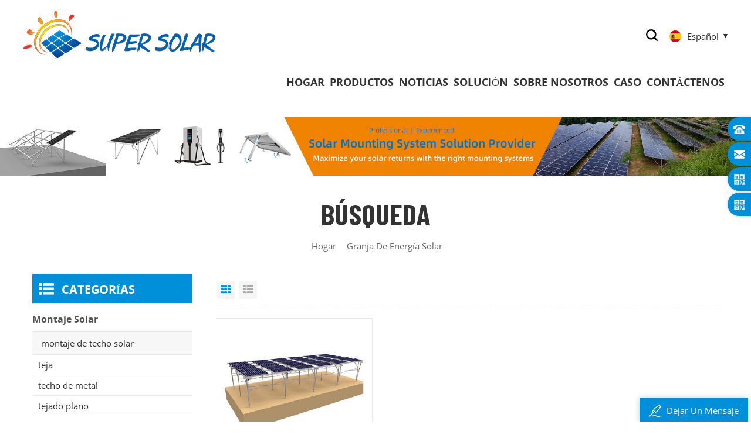

--- FILE ---
content_type: text/html; charset=UTF-8
request_url: https://es.chinasupersolar.com/solar-energy-farm_sp
body_size: 7300
content:
<!DOCTYPE html PUBLIC "-//W3C//DTD XHTML 1.0 Transitional//EN" "http://www.w3.org/TR/xhtml1/DTD/xhtml1-transitional.dtd">
<html xmlns="http://www.w3.org/1999/xhtml">
<head>
    <meta http-equiv="X-UA-Compatible" content="IE=edge">
    <meta http-equiv="X-UA-Compatible" content="IE=9" />
    <meta http-equiv="X-UA-Compatible" content="IE=edge,Chrome=1" />
    <meta name="viewport" content="width=device-width, initial-scale=1.0, user-scalable=no">
    <meta http-equiv="Content-Type" content="text/html; charset=utf-8" />
                <title>personalizado Granja De Energía Solar,al por mayor Granja De Energía Solar - Chinasupersolar.com</title>
        <meta name="keywords" content="gran oferta Granja De Energía Solar,Granja De Energía Solar precio de fábrica" />
        <meta name="description" content="busque el mejor proveedor de venta caliente Granja De Energía Solar aquí. nuestros productos solares fotovoltaicos se han vendido en todo el mundo. contáctenos directamente para una cotización." />
        <meta name="google-site-verification" content="zkFF3srt6fDP7LCd-Y6J4okACmoJXGuMjv_kSknx3dQ" />    
                <link rel="canonical" href="https://es.chinasupersolar.com/solar-energy-farm_sp" />
        <meta property="og:image" content=""/>
            <link href="/uploadfile/userimg/12154db3caafa11a66d446d36c5ea44a.png" rel="shortcut icon"  />
            <link rel="alternate" hreflang="en" href="https://www.chinasupersolar.com/solar-energy-farm_sp" />
    <link rel="alternate" hreflang="fr" href="https://fr.chinasupersolar.com/solar-energy-farm_sp" />
    <link rel="alternate" hreflang="de" href="https://de.chinasupersolar.com/solar-energy-farm_sp" />
    <link rel="alternate" hreflang="ru" href="https://ru.chinasupersolar.com/solar-energy-farm_sp" />
    <link rel="alternate" hreflang="it" href="https://www.dorandoenergy.it/solar-energy-farm_sp" />
    <link rel="alternate" hreflang="es" href="https://es.chinasupersolar.com/solar-energy-farm_sp" />
    <link rel="alternate" hreflang="pt" href="https://pt.chinasupersolar.com/solar-energy-farm_sp" />
    <link rel="alternate" hreflang="ar" href="https://ar.chinasupersolar.com/solar-energy-farm_sp" />
    <link rel="alternate" hreflang="ja" href="https://ja.chinasupersolar.com/solar-energy-farm_sp" />
    <link rel="alternate" hreflang="ko" href="https://ko.chinasupersolar.com/solar-energy-farm_sp" />
    <link rel="alternate" hreflang="vi" href="https://vi.chinasupersolar.com/solar-energy-farm_sp" />
    <link rel="alternate" href="https://www.com/solar-energy-farm_sp" hreflang="x-default" />

    <link type="text/css" rel="stylesheet" href="/template/css/style.css" />
    <link type="text/css" rel="stylesheet" href="/template/css/baguetteBox.min.css" />
    <script type="text/javascript" src="/template/js/demo.js"></script>

    <!--[if it ie9]
        <script src="/template/js/html5shiv.min.js"></script>
        <script src="/template/js/respond.min.js"></script>
    -->
    <!--[if IE 8]>
    <script src="https://oss.maxcdn.com/libs/html5shiv/3.7.0/html5shiv.js"></script>
    <script src="https://oss.maxcdn.com/libs/respond.js/1.3.0/respond.min.js"></script>
    <![endif]-->
																			 
 
        
            

    <!-- Google Tag Manager -->
<script>(function(w,d,s,l,i){w[l]=w[l]||[];w[l].push({'gtm.start':
new Date().getTime(),event:'gtm.js'});var f=d.getElementsByTagName(s)[0],
j=d.createElement(s),dl=l!='dataLayer'?'&l='+l:'';j.async=true;j.src=
'https://www.googletagmanager.com/gtm.js?id='+i+dl;f.parentNode.insertBefore(j,f);
})(window,document,'script','dataLayer','GTM-PWBWP5L');</script>
<!-- End Google Tag Manager --></head>
<body>

<!-- Google Tag Manager (noscript) -->
<noscript><iframe src="https://www.googletagmanager.com/ns.html?id=GTM-PWBWP5L"
height="0" width="0" style="display:none;visibility:hidden"></iframe></noscript>
<!-- End Google Tag Manager (noscript) --><div class="m m-head ny-head clearfix" style="">
    <div class="container">

        <div class="m-h clearfix">
            <div class="fy-xiala">
                <dl class="select">
                    <dt><img src="/template/images/es.png" /><i>español</i><span>es</span></dt>
                    <dd>
                        <ul>
                            <li>
                                <a href="https://www.chinasupersolar.com/solar-energy-farm_sp"><img src="/template/images/en.png" /><span>en</span><i>English</i></a>
                            </li>
                            <li>
                                <a href="https://fr.chinasupersolar.com/solar-energy-farm_sp"><img src="/template/images/fr.png" /><span>fr</span><i>français</i></a>
                            </li>
                            <li>
                                <a href="https://de.chinasupersolar.com/solar-energy-farm_sp"><img src="/template/images/de.png" /><span>de</span><i>Deutsch</i></a>
                            </li>
                            <li>
                                <a href="https://ru.chinasupersolar.com/solar-energy-farm_sp"><img src="/template/images/ru.png" /><span>ru</span><i>русский</i></a>
                            </li>
                            <li>
                                <a href="https://www.dorandoenergy.it/solar-energy-farm_sp"><img src="/template/images/it.png" /><span>it</span><i>italiano</i></a>
                            </li>
                            <li>
                                <a href="https://es.chinasupersolar.com/solar-energy-farm_sp"><img src="/template/images/es.png" /><span>es</span><i>español</i></a>
                            </li>
                            <li>
                                <a href="https://pt.chinasupersolar.com/solar-energy-farm_sp"><img src="/template/images/pt.png" /><span>pt</span><i>português</i></a>
                            </li>
                            <li>
                                <a href="https://ar.chinasupersolar.com/solar-energy-farm_sp"><img src="/template/images/ar.png" /><span>ar</span><i>العربية</i></a>
                            </li>
                            <li>
                                <a href="https://ja.chinasupersolar.com/solar-energy-farm_sp"><img src="/template/images/ja.png" /><span>ja</span><i>日本語</i></a>
                            </li>
                            <li>
                                <a href="https://ko.chinasupersolar.com/solar-energy-farm_sp"><img src="/template/images/ko.png" /><span>ko</span><i>한국의</i></a>
                            </li>
                            <li>
                                <a href="https://vi.chinasupersolar.com/solar-energy-farm_sp"><img src="/template/images/vi.png" /><span>vi</span><i>Tiếng việt</i></a>
                            </li>
                            <li>
                                <a href="https://www.qichaosolar.com/"><img src="/template/images/cn.png" /><span>cn</span><i>中文</i></a>
                            </li>
                        </ul>
                    </dd>

                </dl>
            </div>
            <div class="logo">
                                                            <a class="logo-01" href="/" title="Fujian Super Solar Energy Technology Co., Ltd."><img alt="Fujian Super Solar Energy Technology Co., Ltd." src="/uploadfile/userimg/5c13e38d73be71f639b9e836f0d25e87.png" /></a>
                        <a class="logo-02" href="/">
                            <img src="/template/images/logo-01.png" />
                        </a>
                                        
            </div>
            <div class="attr-nav">
                <div class="search">
                    <a rel="nofollow" href="#">
                    </a>
                </div>
            </div>
            <ul class="nav-heng">

                <li><a href='/'>hogar</a></li>


                <li class="nav-shu">
                    <a href="/products">productos</a>
                    <div class="nav-shu-box">
                        <ul>
                                                            <li><a href="/solar-mounting_c4">montaje solar
</a>
                                                                            <ul>
                                                                                            <li><a href="/solar-roof-mount_c8">montaje de techo solar
</a></li>
                                                                                            <li><a href="/solar-components_c14">componentes solares
</a></li>
                                                                                            <li><a href="/floating-structure_c11">estructura flotante
</a></li>
                                                                                            <li><a href="/solar-ground-mount_c9">montaje solar en tierra
</a></li>
                                                                                            <li><a href="/ground-screw-pile_c12">pila de tornillo de tierra
</a></li>
                                                                                            <li><a href="/solar-carport-structure_c10">estructura de cochera solar
</a></li>
                                                                                    </ul>
                                                                    </li>
                                                            <li><a href="/solar-system_c1">sistema solar
</a>
                                                                            <ul>
                                                                                            <li><a href="/off-grid-solar-system_c15">sistema solar fuera de la red
</a></li>
                                                                                            <li><a href="/hybrid-solar-system_c17">sistema solar hibrido
</a></li>
                                                                                            <li><a href="/on-grid-solar-system_c16">en el sistema solar de red
</a></li>
                                                                                    </ul>
                                                                    </li>
                                                            <li><a href="/solar-panel_c2">panel solar
</a>
                                                                            <ul>
                                                                                            <li><a href="/monocrystalline-solar-panel_c23">panel solar monocristalino
</a></li>
                                                                                            <li><a href="/polycrystalline-solar-panel_c24">panel solar policristalino
</a></li>
                                                                                    </ul>
                                                                    </li>
                                                            <li><a href="/solar-inverter_c3">inversor solar
</a>
                                                                            <ul>
                                                                                            <li><a href="/on-grid-inverter_c18">inversor de red
</a></li>
                                                                                            <li><a href="/off-grid-inverter_c19">inversor fuera de la red
</a></li>
                                                                                            <li><a href="/hybrid-inverter_c20">inversor híbrido
</a></li>
                                                                                    </ul>
                                                                    </li>
                                                            <li><a href="/solar-battery_c5">bateria solar
</a>
                                                                            <ul>
                                                                                            <li><a href="/lithium-battery_c22">Batería de Litio
</a></li>
                                                                                            <li><a href="/gel-battery_c21">batería de GEL
</a></li>
                                                                                    </ul>
                                                                    </li>
                                                            <li><a href="/portable-power-station_c30">Portable Power Station</a>
                                                                    </li>
                            
                        </ul>
                    </div>
                </li>

                                <li class="nav-shu nav"><a href="/news_nc1">noticias
</a>
                                    </li>

                                <li class="nav-shu nav"><a href="/solution_nc2">solución
</a>
                                    </li>

                                    <li class="nav-shu nav"><a href="/about-us_d1">sobre nosotros</a>
                                              </li>
                
                                <li class="nav-shu nav"><a href="/case_nc3">caso
</a>
                                    </li>

                                    <li class="nav-shu nav"><a href="/contact-us_d2">Contáctenos
</a>
                                            </li>
                
            </ul>
            <div class="mobile-menu-area">
                <div class="container">
                    <div class="row">
                        <nav id="mobile-menu">
                            <ul class="clearfix">
                                <li><a href="/">hogar</a></li>


                                <li><a href="/products">productos</a>
                                    <ul>
                                                                                    <li><a href="/solar-mounting_c4">montaje solar
</a>
                                                                                                    <ul>
                                                                                                                    <li><a href="/solar-roof-mount_c8">montaje de techo solar
</a></li>
                                                                                                                    <li><a href="/solar-components_c14">componentes solares
</a></li>
                                                                                                                    <li><a href="/floating-structure_c11">estructura flotante
</a></li>
                                                                                                                    <li><a href="/solar-ground-mount_c9">montaje solar en tierra
</a></li>
                                                                                                                    <li><a href="/ground-screw-pile_c12">pila de tornillo de tierra
</a></li>
                                                                                                                    <li><a href="/solar-carport-structure_c10">estructura de cochera solar
</a></li>
                                                                                                            </ul>
                                                                                            </li>
                                                                                    <li><a href="/solar-system_c1">sistema solar
</a>
                                                                                                    <ul>
                                                                                                                    <li><a href="/off-grid-solar-system_c15">sistema solar fuera de la red
</a></li>
                                                                                                                    <li><a href="/hybrid-solar-system_c17">sistema solar hibrido
</a></li>
                                                                                                                    <li><a href="/on-grid-solar-system_c16">en el sistema solar de red
</a></li>
                                                                                                            </ul>
                                                                                            </li>
                                                                                    <li><a href="/solar-panel_c2">panel solar
</a>
                                                                                                    <ul>
                                                                                                                    <li><a href="/monocrystalline-solar-panel_c23">panel solar monocristalino
</a></li>
                                                                                                                    <li><a href="/polycrystalline-solar-panel_c24">panel solar policristalino
</a></li>
                                                                                                            </ul>
                                                                                            </li>
                                                                                    <li><a href="/solar-inverter_c3">inversor solar
</a>
                                                                                                    <ul>
                                                                                                                    <li><a href="/on-grid-inverter_c18">inversor de red
</a></li>
                                                                                                                    <li><a href="/off-grid-inverter_c19">inversor fuera de la red
</a></li>
                                                                                                                    <li><a href="/hybrid-inverter_c20">inversor híbrido
</a></li>
                                                                                                            </ul>
                                                                                            </li>
                                                                                    <li><a href="/solar-battery_c5">bateria solar
</a>
                                                                                                    <ul>
                                                                                                                    <li><a href="/lithium-battery_c22">Batería de Litio
</a></li>
                                                                                                                    <li><a href="/gel-battery_c21">batería de GEL
</a></li>
                                                                                                            </ul>
                                                                                            </li>
                                                                                    <li><a href="/portable-power-station_c30">Portable Power Station</a>
                                                                                            </li>
                                                                            </ul>
                                </li>

                                                                <li><a href="/news_nc1">noticias
</a>
                                                                    </li>

                                                                <li><a href="/solution_nc2">solución
</a>
                                                                    </li>

                                                                    <li><a href="/about-us_d1">sobre nosotros</a>
                                                                            </li>
                                
                                                                <li><a href="/case_nc3">caso
</a>
                                                                    </li>

                                                                    <li><a href="/contact-us_d2">Contáctenos
</a>
                                                                            </li>
                                
                            </ul>
                        </nav>
                    </div>
                </div>
            </div>
            <div class="top-search">
                <div class="top-searchW">
                    <span class="input-group-addon close-search"></span>
                    <div class="input-group">
                        <div class="header_search clearfix">
                            <input name="search_keyword" onkeydown="javascript:enterIn(event);" type="text" target="_blank" class="search_main form-control" placeholder="búsqueda...">
                            <input type="submit" class="search_btn btn_search1" value="">
                        </div>
                    </div>
                </div>
            </div>
        </div>
    </div>
</div>
  
            
<div class="main page-banner">
                               <a href="javascript:void(0);"><img src="/uploadfile/bannerimg/17262783954859.jpg" alt="Intersolar Europe 2024"></a>
	              </div>
  
 

    <div class="m main-mbx">
        <div class="container">

            <div class="main-0j clearfix">
                <div class="m-bt">
                    <div><span>búsqueda</span></div>
                </div>
                <div class="mbx-nr">
                    <a class="home" href="/">
                        <i class="fa fa-home"></i>hogar</a>
                    <i class="fa fa-angle-right"></i>
                    <h2>granja de energía solar</h2>
                </div>
            </div>


        </div>
    </div>


    <div class="m-ny">
        <div class="container clearfix">
            <div class="main-body clearfix">

                <div class="main-right clearfix">
                    <div class="pro-text"></div>
                    <div id="cbp-vm" class="cbp-vm-switcher cbp-vm-view-grid">
                        <div class="cbp-vm-options">
                            <a href="#" class="cbp-vm-icon cbp-vm-grid cbp-vm-selected" data-view="cbp-vm-view-grid">Grid View</a>
                            <a href="#" class="cbp-vm-icon cbp-vm-list" data-view="cbp-vm-view-list">List View</a>
                        </div>
                        <ul class="clearfix row">

                                                            <li class="">
                                    <div class="cbp-div">
                                        <a class="cbp-vm-image" href="/wholesale-combining-solar-panels-system-with-agriculture_p59.html"><span><img id="product_detail_img"  alt="Wholesale solar for agriculture" src="/uploadfile/202111/24/e932b2b6b157c17306c77770a0e41094_small.jpg" /></span></a>
                                        <div class="cbp-list-center">
                                            <a href="/wholesale-combining-solar-panels-system-with-agriculture_p59.html" class="cbp-title">venta al por mayor combinando el sistema de paneles solares con la agricultura.
</a>
                                            <div class="cbp-vm-details">la supersolar también es buena para la energía solar para la agricultura, o también puede ser estructuras agrovoltaicas. por lo general, hacemos la estructura con aluminio, que es liviano y rentable. pero también podemos hacerlo con acero al carbono si necesita una estructura muy grande., no dude en contactarnos para obtener más detalles.</div>
                                                                                                                                        <div class="tags">
                                                    <span>etiquetas : </span>
                                                                                                            <a href="/solar-for-agriculture_sp">energía solar para la agricultura</a>
                                                                                                            <a href="/solar-energy-farm_sp">granja de energía solar</a>
                                                                                                            <a href="/china-agriculture-solar-system_sp">Sistema solar agrícola de China</a>
                                                                                                            <a href="/solar-power-for-agriculture_sp">energía solar para la agricultura</a>
                                                                                                            <a href="/combining-solar-panels-with-agriculture_sp">combinando paneles solares con agricultura</a>
                                                                                                            <a href="/china-solar-farm-mounting-system_sp">Sistema de montaje de granja solar de China</a>
                                                                                                    </div>
                                                                                        <div class="m-more">
                                                <span><a rel="nofollow" href="/wholesale-combining-solar-panels-system-with-agriculture_p59.html" class="cbp-list-view">Lee mas</a></span>
                                            </div>
                                        </div>
                                    </div>
                                </li>
                            
                        </ul>
                    </div>
                    <script type="text/javascript" src="/template/js/cbpViewModeSwitch.js"></script>
                    <ul class="page_num clearfix ">
                        <ul>
                            <li>

                         </li>
                        </ul>
                        <span>Un total de <p>1</p>paginas</span>
                    </ul>
                </div>
                <div class="main-left">
                    <div id="right_column" class="left-nav column clearfix">
                        <section class="block blockcms column_box">
                            <span><em>
                        <p>categorías</p></em><i class="column_icon_toggle icon-plus-sign"></i></span>
                            <div class="htmleaf-content toggle_content">
                                <ul class="mtree">
                                                                            <li><b></b><a href="/solar-mounting_c4">montaje solar
</a>
                                                                                                <ul>
                                                                                                        <li><a href="/solar-roof-mount_c8">montaje de techo solar
</a>
                                                                                                                <ul>
                                                                                                                         <li><a href="/tile-roof_c25">teja
</a></li>
                                                                                                                         <li><a href="/metal-roof_c26">techo de metal
</a></li>
                                                                                                                         <li><a href="/flat-roof_c27">tejado plano
</a></li>
                                                                                                                    </ul>
                                                                                                            </li>
                                                                                                        <li><a href="/solar-components_c14">componentes solares
</a>
                                                                                                            </li>
                                                                                                        <li><a href="/floating-structure_c11">estructura flotante
</a>
                                                                                                            </li>
                                                                                                        <li><a href="/solar-ground-mount_c9">montaje solar en tierra
</a>
                                                                                                            </li>
                                                                                                        <li><a href="/ground-screw-pile_c12">pila de tornillo de tierra
</a>
                                                                                                            </li>
                                                                                                        <li><a href="/solar-carport-structure_c10">estructura de cochera solar
</a>
                                                                                                                <ul>
                                                                                                                         <li><a href="/aluminum-carport-structure_c28">estructura de cochera de aluminio
</a></li>
                                                                                                                    </ul>
                                                                                                            </li>
                                                                                                    </ul>
                                                                                            </li>
                                                                         <li><b></b><a href="/solar-system_c1">sistema solar
</a>
                                                                                                <ul>
                                                                                                        <li><a href="/off-grid-solar-system_c15">sistema solar fuera de la red
</a>
                                                                                                            </li>
                                                                                                        <li><a href="/hybrid-solar-system_c17">sistema solar hibrido
</a>
                                                                                                            </li>
                                                                                                        <li><a href="/on-grid-solar-system_c16">en el sistema solar de red
</a>
                                                                                                            </li>
                                                                                                    </ul>
                                                                                            </li>
                                                                         <li><b></b><a href="/solar-panel_c2">panel solar
</a>
                                                                                                <ul>
                                                                                                        <li><a href="/monocrystalline-solar-panel_c23">panel solar monocristalino
</a>
                                                                                                            </li>
                                                                                                        <li><a href="/polycrystalline-solar-panel_c24">panel solar policristalino
</a>
                                                                                                            </li>
                                                                                                    </ul>
                                                                                            </li>
                                                                         <li><b></b><a href="/solar-inverter_c3">inversor solar
</a>
                                                                                                <ul>
                                                                                                        <li><a href="/on-grid-inverter_c18">inversor de red
</a>
                                                                                                            </li>
                                                                                                        <li><a href="/off-grid-inverter_c19">inversor fuera de la red
</a>
                                                                                                            </li>
                                                                                                        <li><a href="/hybrid-inverter_c20">inversor híbrido
</a>
                                                                                                            </li>
                                                                                                    </ul>
                                                                                            </li>
                                                                         <li><b></b><a href="/solar-battery_c5">bateria solar
</a>
                                                                                                <ul>
                                                                                                        <li><a href="/lithium-battery_c22">Batería de Litio
</a>
                                                                                                            </li>
                                                                                                        <li><a href="/gel-battery_c21">batería de GEL
</a>
                                                                                                            </li>
                                                                                                    </ul>
                                                                                            </li>
                                                                         <li><b></b><a href="/portable-power-station_c30">Portable Power Station</a>
                                                                                            </li>
                                                        </ul>
                           
                            </div>
                        </section>
                    </div>
                    <div id="right_column" class="left-hot column  clearfix">
                        <section class="block blockcms column_box">
                            <span><em>
                        <p>nuevos productos</p></em><i class="column_icon_toggle icon-plus-sign"></i></span>
                            <div class="htmleaf-content toggle_content">
                                <div class="fen-cp">
                                    <ul>
                                        
										     
                                        <li class="clearfix">
                                            <div>
                                                <a href="/pv-solar-panel-roof-hooks-brackets-for-tile-roof_p30.html"><img id="product_detail_img"  alt="solar roof hook" src="/uploadfile/202110/29/fad3230854e65826f883cd5b77355b3c_small.jpg" /></a>
                                            </div>
                                            <p>
                                                <a class="fen-cp-bt" href="/pv-solar-panel-roof-hooks-brackets-for-tile-roof_p30.html">Soportes de ganchos de techo de panel solar fotovoltaico para techo de tejas
</a>
                                                <span><a rel="nofollow" href="/pv-solar-panel-roof-hooks-brackets-for-tile-roof_p30.html">Lee mas</a></span>
                                            </p>
                                        </li>
                                             
                                        <li class="clearfix">
                                            <div>
                                                <a href="/wholesale-aluminum-waterproof-solar-carport-mounting_p92.html"><img id="product_detail_img"  alt="OEM solar carport manufacturers" src="/uploadfile/202404/12/a7c69d05c82dd114a562dac75b2000ca_small.jpg" /></a>
                                            </div>
                                            <p>
                                                <a class="fen-cp-bt" href="/wholesale-aluminum-waterproof-solar-carport-mounting_p92.html">venta al por major montaje de cochera solar impermeable de aluminio
</a>
                                                <span><a rel="nofollow" href="/wholesale-aluminum-waterproof-solar-carport-mounting_p92.html">Lee mas</a></span>
                                            </p>
                                        </li>
                                        										 
                                    </ul>
                                </div>
                            </div>
                        </section>
                    </div>
                </div>
                        </div>
        </div>
    </div>

   <div class="m m-f" style="background: url(/uploadfile/bannerimg/1630394219496633037.jpg) no-repeat center center;background-size:cover;background-attachment: fixed;">
        
        <div class="m-f-01">

            <div class="container">
                
                <div class="footer clearfix">
                    
                    <div id="right_column" class="fot_links fot_links-01">
                        <section id="blockbestsellers" class="block products_block column_box">
                            <span class="fot_title"><em>Contáctenos</em><i class="fa fa-chevron-down"></i></span>
                            <div class="block_content toggle_content">
                                <div class="m-f-con">
                                    <p><i><img src="/template/images/f-con-01.png" /></i>Software Park Phase 3, Xiamen City, Fujian Province, China</p>
                                    
									<p><i><img src="/template/images/f-con-02.png" /></i><a rel="nofollow" href="Tel:0086-592-6683155">0086-592-6683155</a></p>
                                      
									<p><i><img src="/template/images/f-con-03.png" /></i><a rel="nofollow" href="mailto:sales@chinasupersolar.com">sales@chinasupersolar.com</a></p>
                                    									                                </div>
                                
                            </div>
                            
                        </section>
                    </div>
                    <div id="right_column" class="fot_links fot_links-02">
                        <section id="blockbestsellers" class="block products_block column_box">
                            <span class="fot_title"><em>necesitas ayuda</em><i class="fa fa-chevron-down"></i></span>
                            <div class="block_content toggle_content">
                                <ul>
                                                                              <li><a href="/">hogar
</a></li>
                                                                               <li><a href="/about-us_d1">sobre nosotros
</a></li>
                                                                               <li><a href="/contact-us_d2">Contáctenos
</a></li>
                                                                               <li><a href="/blog">Blog
</a></li>
                                                                               <li><a href="/sitemap.html">mapa del sitio
</a></li>
                                                                               <li><a href="/contact-us_d2">obtener una evaluación de proyecto gratis
</a></li>
                                                                               <li><a href="/sitemap.xml">XML
</a></li>
                                                                               <li><a href="/privacy-policy_d14">política de privacidad
</a></li>
                                                                     </ul>
                                
                            </div>
                        </section>
                    </div>
                    <div id="right_column" class="fot_links fot_links-03">
                        <section id="blockbestsellers" class="block products_block column_box">
                            <span class="fot_title"><em>etiquetas calientes</em><i class="fa fa-chevron-down"></i></span>
                            <div class="block_content toggle_content">
                                <ul>
                                                                           <li><a href="/growatt-spf5000es_sp">growatt spf5000es</a></li>
                                                                           <li><a href="/off-grid-solar-system_sp">sistema solar fuera de la red</a></li>
                                                                           <li><a href="/solar-panel-tile-roof-hook_sp">gancho de techo de tejas para paneles solares</a></li>
                                                                           <li><a href="/wholesale-solar-panels-suppliers_sp">proveedores de paneles solares al por mayor</a></li>
                                                                           <li><a href="/solar-energy-solution_sp">solución de energía solar</a></li>
                                                                           <li><a href="/solar-panel-system-suppliers_sp">proveedores de sistemas de paneles solares</a></li>
                                                                           <li><a href="/klip-lok-solar-mounting-manufacturer_sp">Fabricante de montaje solar klip lok</a></li>
                                                                           <li><a href="/standing-seam-solar_sp">solar con costura alzada</a></li>
                                                                           <li><a href="/metal-roof-solar-mounts_sp">soportes solares de techo de metal</a></li>
                                                                    </ul>
                            </div>
                        </section>
                    </div>
                    <div id="right_column" class="fot_links fot_links-04">
                        <section id="blockbestsellers" class="block products_block column_box">
						                            <span class="fot_title"><em>Boletin informativo
</em><i class="fa fa-chevron-down"></i></span>
                            
                                <div class="block_content toggle_content">
                                <div class="f-dy">
                                    <p>para consultas sobre nuestros productos o lista de precios,, déjenoslo y nos pondremos en contacto dentro de las 24 horas.</p>
                                    <div class="f-dy-search">
                                        <input name="textfield" id="user_email" type="text" placeholder="Su dirección de correo electrónico" class="f-dy-search_main">
                                        <span><input name="" type="submit" onclick="add_email_list();" class="f-dy-search_btn" value="Submit"></span>
                                    </div>
                                </div>
								<script>
                               var email = document.getElementById('user_email');
                            function add_email_list()
                            {
                                $.ajax({
                                    url: "/common/ajax/addtoemail/emailname/" + email.value,
                                    type: 'GET',
                                    success: function(info) {
                                        if (info == 1) {
                                            alert('Successfully!');
                                        } else {
                                            alert('lost!');
                                        }
                                    }
                                });
                            }
               </script>
                    <div class="f-link">
                           
                             
                                                          <a href="https://www.facebook.com" target="_blank" rel="nofollow"><i class="t-link-01"><img src="/uploadfile/friendlink/0c7a98a22675023297c2c3a170ce7df6.jpg" />
								  </i></a> 
                                                          <a href="https://www.linkedin.com" target="_blank" rel="nofollow"><i class="t-link-01"><img src="/uploadfile/friendlink/2bbd97ce1bddae0ba92aa20cbf35f5db.jpg" />
								  </i></a> 
                                                          <a href="https://www.twitter.com" target="_blank" rel="nofollow"><i class="t-link-01"><img src="/uploadfile/friendlink/f8237bf2e099fc3f0b62d5702eb1c277.jpg" />
								  </i></a> 
                                                          <a href="https://www.youtube.com" target="_blank" rel="nofollow"><i class="t-link-01"><img src="/uploadfile/friendlink/c14e5bfccbb6524e8a3b9e144ba6041f.jpg" />
								  </i></a> 
                                                          <a href="https://www.blogger.com" target="_blank" rel="nofollow"><i class="t-link-01"><img src="/uploadfile/friendlink/16b293425ff66f3e363d2cad0f5a2a19.jpg" />
								  </i></a> 
                                                         
                    </div>
                                
                            </div>
                        </section>
                    </div>
                    
                    

                </div>
            </div>
        </div>
            
        <div class="m-bottom clearfix">
            <div class="container">
                <div class="m-b-l">
                    <p class="copy clearfix">© derechos de autor: 2026 Fujian Super Solar Energy Technology Co., Ltd. reservados todos los derechos </p>
                    <div class="ipv6">
                        <img src="/template/images/ipv6.png" />
                        <p>IPv6 compatible con la red</p>
                    </div>
                                                        </div>
            </div>
        </div>
    </div>
    <div class="m-f-xin">
        <ul>
            <li>
                <a href="/">
                <div>
                    <i class="fa fa-home"></i>
                    <p>hogar</p>
                </div>
                </a>
            </li>
            <li>
                <a href="/products">
                <div>
                    <i class="fa fa-th-large"></i>
                    <p>productos</p>
                </div>
                </a>
            </li>
            <li>
                <div></div>
            </li>
            <li>
                <a rel="nofollow"  target="_blank" href="https://api.whatsapp.com/send?phone=&text=Hello">
                <div>
                    <i class="fa fa-whatsapp"></i>
                    <p>whatsapp</p>
                </div>
                </a>
            </li>
			            <li>
                <a rel="nofollow" href="skype:?chat">
                <div>
                    <i class="fa fa-skype"></i>
                    <p>skype</p>
                </div>
                </a>
            </li>
        </ul>
    </div>
    <!--75%-->
    <div class="toTop" style="">
        <span>top</span>
    </div>
    <!--service-->
    <div class="online_section">
        <div class="online">
            <ul>
                                <li class="online_tel"><i></i><a href="Tel:0086-592-6683155">0086-592-6683155</a></li>
                 
                   
                <li class="online_email"><i></i><a rel="nofollow" href="mailto:sales@chinasupersolar.com">sales@chinasupersolar.com</a></li>
                 
                                                                                    <li class="online_coad"><i></i><p>escanear a whatsapp
</p><div class="img"><img src="/uploadfile/single/95a79d20115fb7889d4e886b054ec280.jpg" /></div></li>
                				   
                		
                <li class="online_coad"><i></i><p>escanear a wechat
</p><div class="img"><img src="/uploadfile/single/ffaba13fd64a7731a8f67ffba240698d.jpg" /></div></li>
				            </ul>
        </div>
    </div>
    <!--online-->
    <div id="online_qq_layer">
        <div id="online_qq_tab">
            <a id="floatShow" rel="nofollow" href="javascript:void(0);">
                <i><img src="/template/images/xp-logo-01.png" /></i>
                <p>dejar un mensaje</p>
            </a>
            <a id="floatHide" rel="nofollow" href="javascript:void(0);">
                <p>dejar un mensaje</p><i class="fa fa-minus"></i></a>
        </div>
        <div id="onlineService">
             <form role="form" action="/inquiry/addinquiry" method="post" name="email_form" id="email_form1">
               <input type="hidden" name="msg_title" value="Leave a Message" class="meInput" />
            <div class="online_form">
                <ul>
                    <p>si está interesado en nuestros productos y desea conocer más detalles ,, deje un mensaje aquí ,, le responderemos tan pronto como podamos .</p>
                    <li>
                        <div class="cx-xp"><img src="/template/images/xp-i-01.png" /></div>
                        <input required type="text" name="msg_email" id="msg_email" class="meInput" placeholder="Email *" />
                    </li>
                    <li>
                        <div class="cx-xp"><img src="/template/images/xp-i-02.png" /></div>
                        <input type="text" name="msg_tel" class="meInput" placeholder="teléfono / WhatsApp" />
                    </li>
                    <li>
                        <div  class="cx-xp"><img src="/template/images/xp-i-03.png" /></div>
                        <textarea required id="meText" maxlength="3000" name="msg_content" class="meText" placeholder="ingrese los detalles del producto (como color, tamaño, materiales, etc..) y otros requisitos específicos para recibir una cotización precisa. *"></textarea>
                    </li>
					
										
                </ul>
                <div class="m-more">
                    <span><input class="submit" type="submit" value="enviar"></span>
                </div>
            </div>
            </form>
        </div>
    </div>
</body>

<script type="text/javascript" src="/template/js/demo01.js"></script>
<script type="text/javascript" src="/template/js/owl.carousel.min.js"></script>
    <script type="text/javascript" src="/template/js/baguetteBox.min.js"></script>

   <script type="text/javascript" src="/js/front/common.js"></script>
    <script type="text/javascript">
        baguetteBox.run('.features-curosel02');
        baguetteBox.run('.features-curosel03');
        baguetteBox.run('.ny-vd-02');
        baguetteBox.run('.ny-vd');
    </script>
</html>
